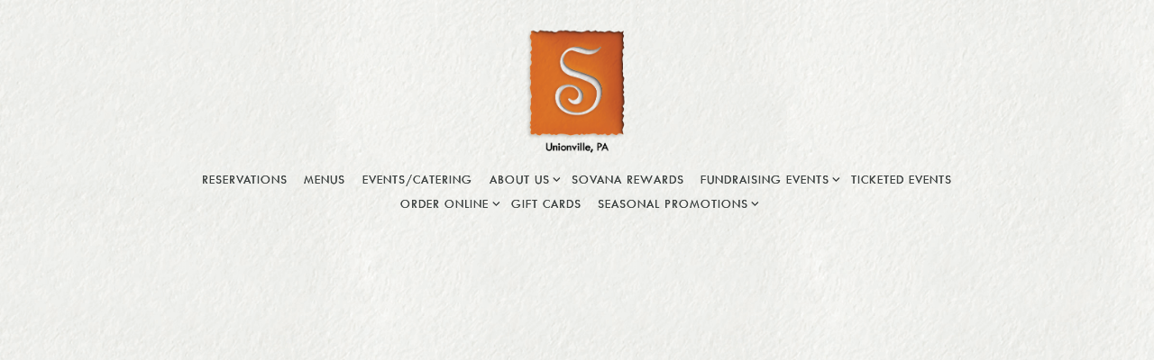

--- FILE ---
content_type: text/html; charset=utf-8
request_url: https://www.sovanabistro.com/store/
body_size: 7114
content:


<!DOCTYPE html>
<html class="no-js" lang="en-US">
    <head>
      
	<meta charset="utf-8">
	<meta name="viewport" content="width=device-width, initial-scale=1, shrink-to-fit=no">
	<meta http-equiv="x-ua-compatible" content="ie=edge">
	<title>Store | Sovana Bistro | Seasonal Cuisine in Kennett Square, PA</title>
	<!-- Powered by BentoBox http://getbento.com -->
	<!--
	___ ___ _  _ _____ ___  ___  _____  __
	| _ ) __| \| |_   _/ _ \| _ )/ _ \ \/ /
	| _ \ _|| .` | | || (_) | _ \ (_) >  <
	|___/___|_|\_| |_| \___/|___/\___/_/\_\

	-->
		<meta name="keywords" content="Mediterranean, Seasonal Cuisine, New American Restaurant, farm to table, fine dining, brunch, cocktails, catering, private events, online ordering, delivery, bar, Kennett Square, Pennsylvania">
		<meta name="description" content="Sovana Bistro has been a staple in the Unionville community since opening twenty years ago and has evolved into a highly regarded dining destination.">
		<link rel="icon" href="https://media-cdn.getbento.com/accounts/1d7f4fe7bdd27037d1cc8e4089bcf2dc/media/images/57862sboxNO_EDGE.png">
	<link rel="canonical" href="https://www.sovanabistro.com">
	<meta name="Revisit-After" content="5 Days">
	<meta name="Distribution" content="Global">
	<meta name="Rating" content="General">
		<meta property="og:site_name" content="Sovana Bistro | Seasonal Cuisine in Kennett Square, PA">
		<meta property="og:title" content="Store | Sovana Bistro | Seasonal Cuisine in Kennett Square, PA">
		<meta property="og:type" content="article">
		<meta property="og:url" content="https://www.sovanabistro.com/store/">
			<meta property="og:description" content="Sovana Bistro has been a staple in the Unionville community since opening twenty years ago and has evolved into a highly regarded dining destination.">
			<meta property="og:image" content="https://images.getbento.com/accounts/1d7f4fe7bdd27037d1cc8e4089bcf2dc/media/images/8624112_28_OVERTIME_LOGO_updated.png?w=1200&fit=fill&auto=compress,format&cs=origin&h=600&bg=ffffff&pad=100">
		<meta name="twitter:card" content="summary">
		<meta name="twitter:title" content="Store | Sovana Bistro | Seasonal Cuisine in Kennett Square, PA">
			<meta name="twitter:description" content="Sovana Bistro has been a staple in the Unionville community since opening twenty years ago and has evolved into a highly regarded dining destination.">
			<meta name="twitter:image" content="https://images.getbento.com/accounts/1d7f4fe7bdd27037d1cc8e4089bcf2dc/media/images/8624112_28_OVERTIME_LOGO_updated.png?w=1200&fit=fill&auto=compress,format&cs=origin&h=600&bg=ffffff&pad=100">

	<link rel="preconnect" href="https://widgets.resy.com" crossorigin>
	<link rel="preconnect" href="https://theme-assets.getbento.com" async crossorigin>
	<link rel="preconnect" href="https://www.gstatic.com" crossorigin>
	<link rel="preconnect" href="https://fonts.gstatic.com" crossorigin>
	<link rel="preconnect" href="https://fonts.googleapis.com" crossorigin>
	<link rel="preconnect" href="https://www.googletagmanager.com" crossorigin>
	
		<link rel="preload" as="image" href="https://images.getbento.com/accounts/1d7f4fe7bdd27037d1cc8e4089bcf2dc/media/images/8624112_28_OVERTIME_LOGO_updated.png" fetchpriority="high" /> 
	

	
	
	
	
	
	
	
	<script type="text/javascript" src="https://theme-assets.getbento.com/sensei/fd0226f.sensei/assets/js/head.min.js"></script>
	<script type="text/javascript">
			WebFont.load({custom: { families: ["Tw Cen MT"] }});
		</script>
	
	<link href="https://cdnjs.cloudflare.com/ajax/libs/font-awesome/6.4.2/css/all.min.css" rel="stylesheet">
	<link rel="stylesheet" href="//assets-cdn-refresh.getbento.com/stylesheet/sovanabistro/1/scss/main.181d6ff6a3acd316af6b9b6746e45e53.scss" />
	<script type="text/javascript">
	    Modernizr.addTest("maybemobile", function(){ return (Modernizr.touchevents && Modernizr.mq("only screen and (max-width: 768px)")) ? true : false; });
	</script>

  
  

  
  
	
	
	
		<script defer src="https://www.google.com/recaptcha/enterprise.js?render=6Ldh0uwrAAAAABZNEucYwqZZ3oOahk4lRhONMg5a"></script>
	

	
	
	
	<script type="text/javascript">
			window.Sensei = { settings: { store: { enabled: true, cart_quantity: 0 }, gmaps: { apikey: "AIzaSyCxtTPdJqQMOwjsbKBO3adqPGzBR1MgC5g", styles: [{"featureType":"water","elementType":"geometry","stylers":[{"color":"#e9e9e9"},{"lightness":17}]},{"featureType":"landscape","elementType":"geometry","stylers":[{"color":"#f5f5f5"},{"lightness":20}]},{"featureType":"road.highway","elementType":"geometry.fill","stylers":[{"color":"#ffffff"},{"lightness":17}]},{"featureType":"road.highway","elementType":"geometry.stroke","stylers":[{"color":"#ffffff"},{"lightness":29},{"weight":0.2}]},{"featureType":"road.arterial","elementType":"geometry","stylers":[{"color":"#ffffff"},{"lightness":18}]},{"featureType":"road.local","elementType":"geometry","stylers":[{"color":"#ffffff"},{"lightness":16}]},{"featureType":"poi","elementType":"geometry","stylers":[{"color":"#f5f5f5"},{"lightness":21}]},{"featureType":"poi.park","elementType":"geometry","stylers":[{"color":"#dedede"},{"lightness":21}]},{"elementType":"labels.text.stroke","stylers":[{"visibility":"on"},{"color":"#ffffff"},{"lightness":16}]},{"elementType":"labels.text.fill","stylers":[{"color":"#333333"},{"lightness":40}]},{"elementType":"labels.icon","stylers":[{"visibility":"off"}]},{"featureType":"transit","elementType":"geometry","stylers":[{"color":"#f2f2f2"},{"lightness":19}]},{"featureType":"administrative","elementType":"geometry.fill","stylers":[{"color":"#fefefe"},{"lightness":20}]},{"featureType":"administrative","elementType":"geometry.stroke","stylers":[{"color":"#fefefe"},{"lightness":17},{"weight":1.2}]}], icon: "https://images.getbento.com/accounts/1d7f4fe7bdd27037d1cc8e4089bcf2dc/media/images/54601Sovana-Mapmarker.png", mobile_icon: "https%3A//images.getbento.com/accounts/1d7f4fe7bdd27037d1cc8e4089bcf2dc/media/images/54601Sovana-Mapmarker.png%3Fw%3D50%26fit%3Dmax%26auto%3Dcompress%2Cformat%26cs%3Dorigin" }, recaptcha_v3:{ enabled: true, site_key: "6Ldh0uwrAAAAABZNEucYwqZZ3oOahk4lRhONMg5a" }, galleries: { autoplay: false, fade: true }, heros: { autoplay_galleries: true }, srcset_enabled: false }, modernizr: window.Modernizr }; /* Slider dots */ window.Sensei.settings.galleries.dots = false; window.Sensei.settings.galleries.arrows = true; /* Slider speed */ window.Sensei.settings.galleries.autoplaySpeed = 3000; window.Sensei.settings.galleries.speed = 2000; document.addEventListener('DOMContentLoaded', function() { var hasClass, addClass, removeClass; if ('classList' in document.documentElement) { hasClass = function (el, className) { return el.classList.contains(className); }; addClass = function (el, className) { el.classList.add(className); }; removeClass = function (el, className) { el.classList.remove(className); }; } else { hasClass = function (el, className) { return new RegExp('\\b'+ className+'\\b').test(el.className); }; addClass = function (el, className) { if (!hasClass(el, className)) { el.className += ' ' + className; } }; removeClass = function (el, className) { el.className = el.className.replace(new RegExp('\\b'+ className+'\\b', 'g'), ''); }; } var allCSplits = Array.from(document.getElementsByClassName('c-split')); allCSplits.forEach(function(cSplit, cSplitIndex, cSplitList) { addClass(cSplit, "c-split-" + (cSplitIndex + 1)); if(cSplitIndex % 2 == 0 ) { addClass(cSplit, "c-split-odd"); } else { addClass(cSplit, "c-split-even"); } if(Object.is(cSplitList.length - 1, cSplitIndex)) { addClass(cSplit, "c-split-last"); } }); var oneColTexts = Array.from(document.getElementsByClassName('c-one-col--text')); oneColTexts.forEach(function(oneColText, oneColTextIndex, oneColTextList) { addClass(oneColText, "c-one-col-" + (oneColTextIndex + 1)); if(oneColTextIndex % 2 == 0 ) { addClass(oneColText, "c-one-col-odd"); } else { addClass(oneColText, "c-one-col-even"); } if(Object.is(oneColTextList.length - 1, oneColTextIndex)) { addClass(oneColText, "c-one-col-last"); } }); }, false);
	</script>
  
	<!--[if lt IE 9]>
	    <script type="text/javascript" src="https://theme-assets.getbento.com/sensei/fd0226f.sensei/assets/assets/js/ltie9.min.js "></script>
	<![endif] -->

      
			
				
				
			
				
				
			
				
				
			
				
				
			
				
				
			
				
				
			
				
				
			
				
				
			
				
				
			
				
				
			
				
				
			<script type="application/ld+json">{"@context": "https://schema.org", "@type": "Organization", "@id": "https://www.sovanabistro.com/#organization", "url": "https://www.sovanabistro.com", "name": "Sovana Bistro", "description": "Sovana Bistro has been a staple in the Unionville community since opening twenty years ago and has evolved into a highly regarded dining destination.", "logo": "https://images.getbento.com/accounts/1d7f4fe7bdd27037d1cc8e4089bcf2dc/media/images/8624112_28_OVERTIME_LOGO_updated.png?w=600\u0026fit=max\u0026auto=compress,format\u0026cs=origin\u0026h=600", "subOrganization": {"@type": "FoodEstablishment", "@id": "https://www.sovanabistro.com/location/sovana-bistro/#foodestablishment", "url": "https://www.sovanabistro.com/location/sovana-bistro/", "name": "Hours \u0026 Location", "description": "", "image": "", "photo": "", "address": {"@type": "PostalAddress", "name": "Hours \u0026 Location", "streetAddress": "696 Unionville Rd", "addressLocality": "Kennett Square", "addressRegion": "PA", "postalCode": "19348"}, "location": {"@type": "PostalAddress", "name": "Hours \u0026 Location", "streetAddress": "696 Unionville Rd", "addressLocality": "Kennett Square", "addressRegion": "PA", "postalCode": "19348"}, "telephone": "", "hasMap": "https://www.sovanabistro.com/location/sovana-bistro/", "parentOrganization": {"@type": "Organization", "@id": "https://www.sovanabistro.com/#organization"}, "servesCuisine": "Seasonal Cuisine", "priceRange": "$$$", "acceptsReservations": "https://www.sovanabistro.com", "potentialAction": {"@type": "ReserveAction", "object": {"@type": "Reservation", "name": "Table at Hours \u0026 Location"}, "result": {"@type": "Reservation", "name": "Table at Hours \u0026 Location"}, "target": "https://www.sovanabistro.com/location/sovana-bistro/", "location": {"@id": "https://www.sovanabistro.com/location/sovana-bistro/#foodestablishment"}}}, "sameAs": ["https://www.tiktok.com/@sovanabistro", "https://www.facebook.com/SovanaBistro/", "https://www.instagram.com/sovanabistro/"], "potentialAction": [{"@type": "ReserveAction", "object": {"@type": "Reservation", "name": "Table", "url": "https://www.sovanabistro.com/#action-reservations"}, "result": {"@type": "Reservation", "name": "Table"}, "target": "https://www.sovanabistro.com"}, {"@type": "ReserveAction", "object": {"@type": "Reservation", "name": "Ticketed Event"}, "target": "https://www.sovanabistro.com"}]}</script>
	


      
    </head>
    <body class="no-hero-intent is-boxed has-mobi-footer store-index-template">
        
	<div class="site-container">
		
			<div class="site-notifications">
				
	

			</div>
		

		
			
	<header class="site-header">
		<a href="#main-content" class="skip" aria-label="Skip to main content">Skip to main content</a>
		<div class="site-header-desktop site-header-desktop--centered">
				<div class="site-header-desktop-secondary">
					<div class="container">
						<div class="row">
							
	

								<div class="site-header-desktop-secondary__actions">

	<a class="btn btn-cart btn-cart--empty" href="/store/cart" arial-label="0 Items In Shopping Cart" data-cart-label="Items">0</a>

					      </div>
			      </div>
		      </div>
				</div>
			<div class="site-header-desktop-primary" data-header-sticky>
				<div class="container">
					
		<div class="site-logo">
	        <a class="site-logo__btn" href="/" aria-label="Sovana Bistro Home">
	            
					<img class="site-logo__expanded" src="https://images.getbento.com/accounts/1d7f4fe7bdd27037d1cc8e4089bcf2dc/media/images/8624112_28_OVERTIME_LOGO_updated.png" 
  

  

  
    
      alt="Sovana Bistro Home"
    
  
 loading="eager" fetchpriority="high" />
              	
	            
					<img class="site-logo__collapsed" src="https://images.getbento.com/accounts/1d7f4fe7bdd27037d1cc8e4089bcf2dc/media/images/26701unnamed-1.png" 
  

  

  
    
      alt="Sovana Bistro"
    
  
 />
				
	        </a>
	    </div>

				    
	<nav class="site-nav">
    <ul class="site-nav-menu" data-menu-type="desktop">
			
			<li>
				<a class="site-nav-link " href="/reservations/" aria-label="Reservations" role="button">Reservations</a>
			</li>
			<li>
				<a class="site-nav-link " href="/menus/" aria-label="Menus" role="button">Menus</a>
			</li>
			<li>
				<a class="site-nav-link   " href="https://www.sovanacateringandevents.com/"target="_blank" rel="noopener" aria-label="Events/Catering" role="button">Events/Catering</a>
			</li>
			<li class="site-nav-submenu">
				<button type="button" class="site-nav-link site-nav-submenu-toggle" aria-expanded="false" aria-controls="SubMenu-4" aria-label="Expand About Us sub-menu">
					<span class="sr-only">About Us sub-menu</span>
					About Us
				</button>
				<div id="SubMenu-4" class="sub-menu">
					<ul>
							<li>
								<a href="/about-us/"   aria-label="About">About</a>
							</li>
							<li>
								<a href="/location/sovana-bistro/"   aria-label="Hours & Location">Hours & Location</a>
							</li>
							<li>
								<a href="/press/"   aria-label="Press">Press</a>
							</li>
					</ul>
				</div>
			</li>
			<li>
				<a class="site-nav-link " href="/SovanaRewards/" aria-label="Sovana Rewards" role="button">Sovana Rewards</a>
			</li>
			<li class="site-nav-submenu">
				<button type="button" class="site-nav-link site-nav-submenu-toggle" aria-expanded="false" aria-controls="SubMenu-6" aria-label="Expand Fundraising Events sub-menu">
					<span class="sr-only">Fundraising Events sub-menu</span>
					Fundraising Events
				</button>
				<div id="SubMenu-6" class="sub-menu">
					<ul>
							<li>
								<a href="/dine-and-donate/"   aria-label="Dine & Donate">Dine & Donate</a>
							</li>
							<li>
								<a href="/dine-and-donate-1/"   aria-label="Guest Bartending">Guest Bartending</a>
							</li>
					</ul>
				</div>
			</li>
			<li>
				<a class="site-nav-link " href="/ticketed-events/" aria-label="Ticketed Events" role="button">Ticketed Events</a>
			</li>
			<li class="site-nav-submenu">
				<button type="button" class="site-nav-link site-nav-submenu-toggle" aria-expanded="false" aria-controls="SubMenu-8" aria-label="Expand Order Online sub-menu">
					<span class="sr-only">Order Online sub-menu</span>
					Order Online
				</button>
				<div id="SubMenu-8" class="sub-menu">
					<ul>
							<li>
								<a href="https://sovanabistro.hrpos.heartland.us/menu"  target="_blank" rel="noopener" aria-label="Order Pickup">Order Pickup</a>
							</li>
							<li>
								<a href="https://order.online/store/sovana-bistro-kennett-square-24444122/?delivery=true&hideModal=true"  target="_blank" rel="noopener" aria-label="Order Delivery">Order Delivery</a>
							</li>
					</ul>
				</div>
			</li>
			<li>
				<a class="site-nav-link   " href="https://www.giftrocker.com/secure/Order/?h=aa3aee22"target="_blank" rel="noopener" aria-label="Gift Cards" role="button">Gift Cards</a>
			</li>
			<li class="site-nav-submenu">
				<button type="button" class="site-nav-link site-nav-submenu-toggle" aria-expanded="false" aria-controls="SubMenu-10" aria-label="Expand Seasonal Promotions sub-menu">
					<span class="sr-only">Seasonal Promotions sub-menu</span>
					Seasonal Promotions
				</button>
				<div id="SubMenu-10" class="sub-menu">
					<ul>
							<li>
								<a href="/store/events-1/"   aria-label="Gameday Spread">Gameday Spread</a>
							</li>
					</ul>
				</div>
			</li>

		</ul>
  </nav>

				</div>
			</div>
		</div>
	  <div class="site-header-mobi" aria-label="Navigation Menu Modal">
	    
		<div class="site-logo">
	        <a class="site-logo__btn" href="/" aria-label="Sovana Bistro Home">
	        		<img src="https://images.getbento.com/accounts/1d7f4fe7bdd27037d1cc8e4089bcf2dc/media/images/96692sovana_paper_cut_out.png" 
  

  
    
  

  
    
      alt="an orange sign that is in the dark"
    
  
 />
	        </a>
	    </div>


	<a class="btn btn-cart btn-cart--empty" href="/store/cart" arial-label="0 Items In Shopping Cart" data-cart-label="Items">0</a>

			
	


	    <button type="button" class="nav-toggle-btn" aria-controls="SiteHeaderMobilePanel" aria-expanded="false" aria-label="Toggle Navigation Menu">
		  <span class="sr-only">Toggle Navigation</span>
	      <span class="nav-toggle-btn__line"></span>
	      <span class="nav-toggle-btn__line"></span>
	      <span class="nav-toggle-btn__line"></span>
	    </button>

	    <div id="SiteHeaderMobilePanel" class="site-header-mobi-panel">
	      <div class="site-header-mobi-panel__inner">
					
	<nav class="site-nav" aria-label="Navigation Menu">
    <ul class="site-nav-menu" data-menu-type="mobile">
			
			<li>
				<a class="site-nav-link " href="/reservations/" aria-label="Reservations" role="button">Reservations</a>
			</li>
			<li>
				<a class="site-nav-link " href="/menus/" aria-label="Menus" role="button">Menus</a>
			</li>
			<li>
				<a class="site-nav-link   " href="https://www.sovanacateringandevents.com/"target="_blank" rel="noopener" aria-label="Events/Catering" role="button">Events/Catering</a>
			</li>
			<li class="site-nav-submenu">
				<button type="button" class="site-nav-link site-nav-submenu-toggle" aria-expanded="false" aria-controls="MobileSubMenu-4" aria-label="Expand About Us sub-menu">
					<span class="sr-only">About Us sub-menu</span>
					About Us
				</button>
				<div id="MobileSubMenu-4" class="sub-menu">
					<ul>
							<li>
								<a href="/about-us/"   aria-label="About">About</a>
							</li>
							<li>
								<a href="/location/sovana-bistro/"   aria-label="Hours & Location">Hours & Location</a>
							</li>
							<li>
								<a href="/press/"   aria-label="Press">Press</a>
							</li>
					</ul>
				</div>
			</li>
			<li>
				<a class="site-nav-link " href="/SovanaRewards/" aria-label="Sovana Rewards" role="button">Sovana Rewards</a>
			</li>
			<li class="site-nav-submenu">
				<button type="button" class="site-nav-link site-nav-submenu-toggle" aria-expanded="false" aria-controls="MobileSubMenu-6" aria-label="Expand Fundraising Events sub-menu">
					<span class="sr-only">Fundraising Events sub-menu</span>
					Fundraising Events
				</button>
				<div id="MobileSubMenu-6" class="sub-menu">
					<ul>
							<li>
								<a href="/dine-and-donate/"   aria-label="Dine & Donate">Dine & Donate</a>
							</li>
							<li>
								<a href="/dine-and-donate-1/"   aria-label="Guest Bartending">Guest Bartending</a>
							</li>
					</ul>
				</div>
			</li>
			<li>
				<a class="site-nav-link " href="/ticketed-events/" aria-label="Ticketed Events" role="button">Ticketed Events</a>
			</li>
			<li class="site-nav-submenu">
				<button type="button" class="site-nav-link site-nav-submenu-toggle" aria-expanded="false" aria-controls="MobileSubMenu-8" aria-label="Expand Order Online sub-menu">
					<span class="sr-only">Order Online sub-menu</span>
					Order Online
				</button>
				<div id="MobileSubMenu-8" class="sub-menu">
					<ul>
							<li>
								<a href="https://sovanabistro.hrpos.heartland.us/menu"  target="_blank" rel="noopener" aria-label="Order Pickup">Order Pickup</a>
							</li>
							<li>
								<a href="https://order.online/store/sovana-bistro-kennett-square-24444122/?delivery=true&hideModal=true"  target="_blank" rel="noopener" aria-label="Order Delivery">Order Delivery</a>
							</li>
					</ul>
				</div>
			</li>
			<li>
				<a class="site-nav-link   " href="https://www.giftrocker.com/secure/Order/?h=aa3aee22"target="_blank" rel="noopener" aria-label="Gift Cards" role="button">Gift Cards</a>
			</li>
			<li class="site-nav-submenu">
				<button type="button" class="site-nav-link site-nav-submenu-toggle" aria-expanded="false" aria-controls="MobileSubMenu-10" aria-label="Expand Seasonal Promotions sub-menu">
					<span class="sr-only">Seasonal Promotions sub-menu</span>
					Seasonal Promotions
				</button>
				<div id="MobileSubMenu-10" class="sub-menu">
					<ul>
							<li>
								<a href="/store/events-1/"   aria-label="Gameday Spread">Gameday Spread</a>
							</li>
					</ul>
				</div>
			</li>

				
		<li>
			<a class="site-nav-link "  href="/opportunities/"  aria-label="Opportunities">Opportunities</a>
		</li>
		<li>
			<a class="site-nav-link "  href="/contact/"  aria-label="Contact">Contact</a>
		</li>
		<li>
			<a class="site-nav-link "  href="/reservations/"  aria-label="Reservations">Reservations</a>
		</li>

				<li><button type="button" class="site-nav-cta" data-popup="inline" data-popup-src="#popup-newsletter-form" aria-label="Email Sign-Up" data-bb-track="button" data-bb-track-on="click" data-bb-track-category="Email Sign Up Trigger Button" data-bb-track-action="Click" data-bb-track-label="Callout, Header" id="email-signup-button">Email Sign-Up</button>
	</button></li>
		</ul>
  </nav>

	        
        <div class="site-social site-social--bordered">
            <ul class="social-accounts">
        <li><a href="https://www.facebook.com/SovanaBistro/" aria-label="Facebook" target="_blank" rel="noopener" data-bb-track="button" data-bb-track-on="click" data-bb-track-category="Social Icons" data-bb-track-action="Click" data-bb-track-label="Facebook, Header"><span class="fa fa-facebook" aria-hidden="true"></span><span class="sr-only">Facebook</span></a></li>
        <li><a href="https://www.instagram.com/sovanabistro/" aria-label="Instagram" target="_blank" rel="noopener" data-bb-track="button" data-bb-track-on="click" data-bb-track-category="Social Icons" data-bb-track-action="Click" data-bb-track-label="Instagram, Header"><span class="fa fa-instagram" aria-hidden="true"></span><span class="sr-only">Instagram</span></a></li>
        <li><a href="https://www.tiktok.com/@sovanabistro" aria-label="Tiktok" target="_blank" rel="noopener" data-bb-track="button" data-bb-track-on="click" data-bb-track-category="Social Icons" data-bb-track-action="Click" data-bb-track-label="Tiktok, Header"><span class="fa fa-tiktok" aria-hidden="true"></span><span class="sr-only">Tiktok</span></a></li>
		</ul>
        </div>

        	
	

	      </div>
	      
	<div class="site-powered-by">
	    <a href="https://getbento.com/?utm_source=header&amp;utm_campaign=sovanabistro.com" aria-label="powered by BentoBox" target="_blank" rel="noopener">powered by BentoBox</a>
	</div>

	    </div>
	  </div>
	</header>

		

		<div class="site-content">

			
			<main class="site-content__main page-id--">
			  <span id="main-content" class="sr-only">Main content starts here, tab to start navigating</span>
				

				
		

		<section class="content container">

		</section>

				
			</main>

			
					

	<aside class="mobi-footer mobi-footer--sticky">
	    <ul class="mobi-footer__list">
				<li class="mobi-footer__item">
					
	
		
			
	    <button type="button" class="btn btn-brand btn-block site-nav-cta" data-popup="inline" data-popup-src="#popup-newsletter-form" aria-label="Email Sign-Up" data-bb-track="button" data-bb-track-on="click" data-bb-track-category="Email Sign Up Trigger Button" data-bb-track-action="Click" data-bb-track-label="Callout, Footer" id="email-signup-button">Email Sign-Up</button>
	</button>


	

				</li>
	    </ul>
	</aside>

			

			
		</div>

		
			
        <footer>
          <div class="site-footer-desktop">
                  <div class="site-footer-desktop-primary">
                      <div class="site-footer-desktop-primary__container container">
                              <ul class="social-accounts">
        <li><a href="https://www.facebook.com/SovanaBistro/" aria-label="Facebook" target="_blank" rel="noopener" data-bb-track="button" data-bb-track-on="click" data-bb-track-category="Social Icons" data-bb-track-action="Click" data-bb-track-label="Facebook, Footer"><span class="fa fa-facebook" aria-hidden="true"></span><span class="sr-only">Facebook</span></a></li>
        <li><a href="https://www.instagram.com/sovanabistro/" aria-label="Instagram" target="_blank" rel="noopener" data-bb-track="button" data-bb-track-on="click" data-bb-track-category="Social Icons" data-bb-track-action="Click" data-bb-track-label="Instagram, Footer"><span class="fa fa-instagram" aria-hidden="true"></span><span class="sr-only">Instagram</span></a></li>
        <li><a href="https://www.tiktok.com/@sovanabistro" aria-label="Tiktok" target="_blank" rel="noopener" data-bb-track="button" data-bb-track-on="click" data-bb-track-category="Social Icons" data-bb-track-action="Click" data-bb-track-label="Tiktok, Footer"><span class="fa fa-tiktok" aria-hidden="true"></span><span class="sr-only">Tiktok</span></a></li>
		</ul>
                              <nav class="site-nav">
                                  <ul class="site-nav-menu">
                                          <li>
			<a class="site-nav-link "  href="/opportunities/"  aria-label="Opportunities">Opportunities</a>
		</li>
		<li>
			<a class="site-nav-link "  href="/contact/"  aria-label="Contact">Contact</a>
		</li>
		<li>
			<a class="site-nav-link "  href="/reservations/"  aria-label="Reservations">Reservations</a>
		</li>
                                          <li><button type="button" class="btn btn-brand" data-popup="inline" data-popup-src="#popup-newsletter-form" aria-label="Email Sign-Up" data-bb-track="button" data-bb-track-on="click" data-bb-track-category="Email Sign Up Trigger Button" data-bb-track-action="Click" data-bb-track-label="Callout, Footer" id="email-signup-button">Email Sign-Up</button>
	</button></li>
                                  </ul>
                              </nav>
                      </div>
                  </div>
                  <div class="site-footer-desktop-secondary">
                      <div class="site-powered-by">
	    <a href="https://getbento.com/?utm_source=footer&amp;utm_campaign=sovanabistro.com" aria-label="powered by BentoBox" target="_blank" rel="noopener">powered by BentoBox</a>
	</div>
                  </div>
          </div>
        </footer>

		
	</div>

	
	
	
		
    
    
    
    <div id="popup-newsletter-form" class="popup popup--form mfp-hide">
        <form class="js-form-ajax form-alt container-sm" data-form-endpoint="/forms/submit/newsletter/" enctype="multipart/form-data" method="post" novalidate>
    <div style="display: none;">
        <label for="comment_body">leave this field blank
            <input type="text" name="comment_body" value="" />
        </label>
    </div>
    
            <input type="hidden" name="form" value="newsletter">
            
		
		<div data-bb-track="form" data-bb-track-on="submit" data-bb-track-category="Forms" data-bb-track-action="Submit" data-bb-track-label="Email Sign Up" aria-hidden="true"></div>

            <div class="form-header">
                <h2 class="h1 form-heading">Email Signup</h2>
                
                </div>
            <div class="form-ui">
                
    
    
        
        

        
            
    
<label for="2250718" >
    
    
        
            
        
        
            <i class="error-label" id="firstname-error">Please, enter a valid first name</i>
        
    
    <span class="input-label">First Name
         <span class="input-label-required">- Required</span>
        
    </span>
    
        <input id="2250718" class="form-control" type="text" name="2250718" placeholder="First Name" required oninvalid="this.setCustomValidity('Please enter a valid first name')" oninput="setCustomValidity('')"
         
  
  
    
  
  
  
  
  
  
    
    autocomplete="given-name"
  
>
    
</label>


        
        
    
        
        

        
            
    
<label for="2250725" >
    
    
        
            
        
        
            <i class="error-label" id="lastname-error">Please, enter a valid last name</i>
        
    
    <span class="input-label">Last Name
         <span class="input-label-required">- Required</span>
        
    </span>
    
        <input id="2250725" class="form-control" type="text" name="2250725" placeholder="Last Name" required oninvalid="this.setCustomValidity('Please enter a valid last name')" oninput="setCustomValidity('')"
         
  
  
  
    
  
  
  
  
  
    
    autocomplete="family-name"
  
>
    
</label>


        
        
    
        
        

        
            
    
<label for="2250731" >
    
    
         
            
        
        
            <i class="error-message-email" id="email-error">Please, enter a valid email</i>
        
    
    <span class="input-label">Email
         <span class="input-label-required">- Required</span>
        
    </span>
    
        <input id="2250731" class="form-control" type="email" name="2250731" placeholder="Email" required oninvalid="this.setCustomValidity('Please enter a valid email')" oninput="setCustomValidity('')" 
  
  
  
  
    
  
  
  
  
    
    autocomplete="email"
  
>
    
</label>


        
        
    

            </div>
            <div class="form-actions">
                <button type="submit" class="btn btn-brand-alt" aria-label="Submit">Submit</button>
                <span class="form-error-msg">Please check errors in the form above</span>
            </div>
            <div class="form-success-msg">
                <span role="alert">Thank you for signing up for email updates!</span>
                <button type="button" class="btn btn-brand-alt js-popup-closebtn" aria-label="Close the form">
                    Close
                </button>
            </div>
            
    
        <div class="recaptcha-form-footer">
            <span>
                This site is protected by reCAPTCHA and the Google
                <a href="https://policies.google.com/privacy" aria-label="Privacy Policy">Privacy Policy</a> and
                <a href="https://policies.google.com/terms" aria-label="Terms of Service">Terms of Service</a> apply.
            </span>
        </div>
    
        
    </form>
    </div>

		
		<div id="popup-reservations-form" class="popup popup--form mfp-hide">
			<form  class="reservations-form form-alt container-sm" >
				
		
		<div data-bb-track="form" data-bb-track-on="submit" data-bb-track-category="Forms" data-bb-track-action="Submit" data-bb-track-label="Reservations" aria-hidden="true"></div>

          <div class="form-header"><h2 class="h1 form-heading">Reservations</h2>
          </div>
		      <div class="form-ui">
						<label for="location" class="input--hidden">
							<span class="input-label">Location
								<span class="input-label-required">- Required</span>
							</span>
							<div class="form-control-group has-icon-right">
								<select id="location" class="form-control unselected" name="location" required aria-describedby="location" oninvalid="this.setCustomValidity('Please select a valid option for \'location\'')" oninput="setCustomValidity('')">
									<option value="" disabled>Location</option>
										<option value="site" selected
												data-reservation-service="resy"
												data-reservation-id="Sovana Bistro"
												data-reservation-api-key>Sovana Bistro | Seasonal Cuisine in Kennett Square, PA
										</option>
								</select>
								<span class="form-control-group--icon is-positioned-right" aria-hidden="true">
									<i class="fa fa-chevron-down"></i>
								</span>
							</div>
							<i class="error-label">Please, select a location</i>
	        	</label>
						<label for="seats">
							<span class="input-label" aria-hidden="true">Number of People
								<span class="input-label-optional">- Optional</span>
							</span>
							<div class="form-control-group has-icon-right">
								<select id="seats" class="form-control unselected" name="seats">
									<option value="" selected disabled>Number of People</option>
									<option value="1">1 Person</option>
									<option value="2">2 People</option>
									<option value="3">3 People</option>
									<option value="4">4 People</option>
									<option value="5">5 People</option>
									<option value="6">6 People</option>
									<option value="7">7 People</option>
									<option value="8">8+ People</option>
								</select>
								<span class="form-control-group--icon is-positioned-right" aria-hidden="true">
									<i class="fa fa-chevron-down"></i>
								</span>
							</div>
						</label>
						<label for="date">
							<span class="input-label">Date
								<span class="input-label-required">- Required</span>
							</span>
							<div data-react-component="accessible-date-picker"></div>
						</label>
						<label for="time">
							<span class="input-label" aria-hidden="true">Time
								<span class="input-label-optional">- Optional</span>
							</span>
							<div class="form-control-group has-icon-left has-icon-right">
								<span class="form-control-group--icon is-positioned-left" aria-hidden="true">
									<i class="fa fa-clock-o"></i>
								</span>
								<select id="time" class="form-control unselected" name="time">
									<option value="" selected disabled>Time</option>
									
									
										<option value="2300">11:00 PM</option>
									
										<option value="2230">10:30 PM</option>
									
										<option value="2200">10:00 PM</option>
									
										<option value="2130">9:30 PM</option>
									
										<option value="2100">9:00 PM</option>
									
										<option value="2030">8:30 PM</option>
									
										<option value="2000">8:00 PM</option>
									
										<option value="1930">7:30 PM</option>
									
										<option value="1900">7:00 PM</option>
									
										<option value="1830">6:30 PM</option>
									
										<option value="1800">6:00 PM</option>
									
										<option value="1730">5:30 PM</option>
									
										<option value="1700">5:00 PM</option>
									
										<option value="1630">4:30 PM</option>
									
										<option value="1600">4:00 PM</option>
									
										<option value="1530">3:30 PM</option>
									
										<option value="1500">3:00 PM</option>
									
										<option value="1430">2:30 PM</option>
									
										<option value="1400">2:00 PM</option>
									
										<option value="1330">1:30 PM</option>
									
										<option value="1300">1:00 PM</option>
									
										<option value="1230">12:30 PM</option>
									
										<option value="1200">12:00 PM</option>
									
										<option value="1130">11:30 AM</option>
									
										<option value="1100">11:00 AM</option>
									
										<option value="1030">10:30 AM</option>
									
										<option value="1000">10:00 AM</option>
									
										<option value="0930">9:30 AM</option>
									
										<option value="0900">9:00 AM</option>
									
										<option value="0830">8:30 AM</option>
									
										<option value="0800">8:00 AM</option>
									
										<option value="0730">7:30 AM</option>
									
										<option value="0700">7:00 AM</option>
									
								</select>
								<span class="form-control-group--icon is-positioned-right" aria-hidden="true">
									<i class="fa fa-chevron-down"></i>
								</span>
							</div>
						</label>
		      </div>
		      <div class="form-actions">
		        <button type="submit" class="btn btn-brand-alt">
		          Find A Table <span class="sr-only"> Submit the reservation form</span></button>
		        </button>
		        <span class="form-error-msg">Please check errors in the form above</span>
		      </div>
		      <div class="form-success-msg">
		        <span>Thanks!</span>
		      </div>
					
    
        <div class="recaptcha-form-footer">
            <span>
                This site is protected by reCAPTCHA and the Google
                <a href="https://policies.google.com/privacy" aria-label="Privacy Policy">Privacy Policy</a> and
                <a href="https://policies.google.com/terms" aria-label="Terms of Service">Terms of Service</a> apply.
            </span>
        </div>
    
				</form>
			</div>

	


	
	<aside id="modal-store-alert" class="popup popup--store-alert mfp-hide" data-popup-type="modal" data-bb-track-label="Store Alert"  >
		<div class="popup__content">
			<p class="popup__message popup__message--error"></p>
		</div>
		<div class="popup__actions">
			<div class="popup__col">
				<button type="button" class="btn btn-brand btn-block js-popup-closebtn" aria-label="Continue Shopping - Close the modal">
					Continue Shopping<span class="sr-only"> - Close the modal</span>
				</button>
			</div>
			<div class="popup__col">
				<a href="/store/cart" aria-label="Checkout" class="btn btn-brand btn-block">Checkout</a>
			</div>
		</div>
	</aside>



	
  
		<script type="text/javascript" src="https://theme-assets.getbento.com/sensei/fd0226f.sensei/assets/js/foot.libs.min.js"></script>
        <script type="text/javascript" src="https://theme-assets.getbento.com/sensei/fd0226f.sensei/assets/js/bentobox.min.js"></script>

        
        
	
  <script id="alerts-component-script" type="text/javascript" src="https://app-assets.getbento.com/alerts-component/0573734/main.js"></script>
  <script type="text/javascript" src="https://app-assets.getbento.com/alerts-component/0573734/main.js.map"></script>
  <script>
    document.addEventListener("DOMContentLoaded", function(){
      	window.bentobox.overlayAlertComponent.init('div');
      	window.bentobox.bannerAlertComponent.init();
    });
  </script>


        
    <script type="text/javascript" src="https://app-assets.getbento.com/analytics/f09d72e/bento-analytics.min.js" data-bentoanalytics='{"account": "sovanabistro", "theme": "sensei", "template": "store/index.html", "preset": "dashi-preset", "cartType": "", "indicativeApiKey": "62e150f7-1993-460b-90ab-1bb1bd494ad7", "snowplowAppId": "customer-websites", "snowplowCollectorUrl": "com-bentoboxcloud-prod1.collector.snplow.net", "devMode": false, "templateNameFromMapping": "Store"}'></script></body></html>

--- FILE ---
content_type: text/html; charset=utf-8
request_url: https://www.google.com/recaptcha/enterprise/anchor?ar=1&k=6Ldh0uwrAAAAABZNEucYwqZZ3oOahk4lRhONMg5a&co=aHR0cHM6Ly93d3cuc292YW5hYmlzdHJvLmNvbTo0NDM.&hl=en&v=PoyoqOPhxBO7pBk68S4YbpHZ&size=invisible&anchor-ms=20000&execute-ms=30000&cb=kv7nbp9dtbzn
body_size: 48744
content:
<!DOCTYPE HTML><html dir="ltr" lang="en"><head><meta http-equiv="Content-Type" content="text/html; charset=UTF-8">
<meta http-equiv="X-UA-Compatible" content="IE=edge">
<title>reCAPTCHA</title>
<style type="text/css">
/* cyrillic-ext */
@font-face {
  font-family: 'Roboto';
  font-style: normal;
  font-weight: 400;
  font-stretch: 100%;
  src: url(//fonts.gstatic.com/s/roboto/v48/KFO7CnqEu92Fr1ME7kSn66aGLdTylUAMa3GUBHMdazTgWw.woff2) format('woff2');
  unicode-range: U+0460-052F, U+1C80-1C8A, U+20B4, U+2DE0-2DFF, U+A640-A69F, U+FE2E-FE2F;
}
/* cyrillic */
@font-face {
  font-family: 'Roboto';
  font-style: normal;
  font-weight: 400;
  font-stretch: 100%;
  src: url(//fonts.gstatic.com/s/roboto/v48/KFO7CnqEu92Fr1ME7kSn66aGLdTylUAMa3iUBHMdazTgWw.woff2) format('woff2');
  unicode-range: U+0301, U+0400-045F, U+0490-0491, U+04B0-04B1, U+2116;
}
/* greek-ext */
@font-face {
  font-family: 'Roboto';
  font-style: normal;
  font-weight: 400;
  font-stretch: 100%;
  src: url(//fonts.gstatic.com/s/roboto/v48/KFO7CnqEu92Fr1ME7kSn66aGLdTylUAMa3CUBHMdazTgWw.woff2) format('woff2');
  unicode-range: U+1F00-1FFF;
}
/* greek */
@font-face {
  font-family: 'Roboto';
  font-style: normal;
  font-weight: 400;
  font-stretch: 100%;
  src: url(//fonts.gstatic.com/s/roboto/v48/KFO7CnqEu92Fr1ME7kSn66aGLdTylUAMa3-UBHMdazTgWw.woff2) format('woff2');
  unicode-range: U+0370-0377, U+037A-037F, U+0384-038A, U+038C, U+038E-03A1, U+03A3-03FF;
}
/* math */
@font-face {
  font-family: 'Roboto';
  font-style: normal;
  font-weight: 400;
  font-stretch: 100%;
  src: url(//fonts.gstatic.com/s/roboto/v48/KFO7CnqEu92Fr1ME7kSn66aGLdTylUAMawCUBHMdazTgWw.woff2) format('woff2');
  unicode-range: U+0302-0303, U+0305, U+0307-0308, U+0310, U+0312, U+0315, U+031A, U+0326-0327, U+032C, U+032F-0330, U+0332-0333, U+0338, U+033A, U+0346, U+034D, U+0391-03A1, U+03A3-03A9, U+03B1-03C9, U+03D1, U+03D5-03D6, U+03F0-03F1, U+03F4-03F5, U+2016-2017, U+2034-2038, U+203C, U+2040, U+2043, U+2047, U+2050, U+2057, U+205F, U+2070-2071, U+2074-208E, U+2090-209C, U+20D0-20DC, U+20E1, U+20E5-20EF, U+2100-2112, U+2114-2115, U+2117-2121, U+2123-214F, U+2190, U+2192, U+2194-21AE, U+21B0-21E5, U+21F1-21F2, U+21F4-2211, U+2213-2214, U+2216-22FF, U+2308-230B, U+2310, U+2319, U+231C-2321, U+2336-237A, U+237C, U+2395, U+239B-23B7, U+23D0, U+23DC-23E1, U+2474-2475, U+25AF, U+25B3, U+25B7, U+25BD, U+25C1, U+25CA, U+25CC, U+25FB, U+266D-266F, U+27C0-27FF, U+2900-2AFF, U+2B0E-2B11, U+2B30-2B4C, U+2BFE, U+3030, U+FF5B, U+FF5D, U+1D400-1D7FF, U+1EE00-1EEFF;
}
/* symbols */
@font-face {
  font-family: 'Roboto';
  font-style: normal;
  font-weight: 400;
  font-stretch: 100%;
  src: url(//fonts.gstatic.com/s/roboto/v48/KFO7CnqEu92Fr1ME7kSn66aGLdTylUAMaxKUBHMdazTgWw.woff2) format('woff2');
  unicode-range: U+0001-000C, U+000E-001F, U+007F-009F, U+20DD-20E0, U+20E2-20E4, U+2150-218F, U+2190, U+2192, U+2194-2199, U+21AF, U+21E6-21F0, U+21F3, U+2218-2219, U+2299, U+22C4-22C6, U+2300-243F, U+2440-244A, U+2460-24FF, U+25A0-27BF, U+2800-28FF, U+2921-2922, U+2981, U+29BF, U+29EB, U+2B00-2BFF, U+4DC0-4DFF, U+FFF9-FFFB, U+10140-1018E, U+10190-1019C, U+101A0, U+101D0-101FD, U+102E0-102FB, U+10E60-10E7E, U+1D2C0-1D2D3, U+1D2E0-1D37F, U+1F000-1F0FF, U+1F100-1F1AD, U+1F1E6-1F1FF, U+1F30D-1F30F, U+1F315, U+1F31C, U+1F31E, U+1F320-1F32C, U+1F336, U+1F378, U+1F37D, U+1F382, U+1F393-1F39F, U+1F3A7-1F3A8, U+1F3AC-1F3AF, U+1F3C2, U+1F3C4-1F3C6, U+1F3CA-1F3CE, U+1F3D4-1F3E0, U+1F3ED, U+1F3F1-1F3F3, U+1F3F5-1F3F7, U+1F408, U+1F415, U+1F41F, U+1F426, U+1F43F, U+1F441-1F442, U+1F444, U+1F446-1F449, U+1F44C-1F44E, U+1F453, U+1F46A, U+1F47D, U+1F4A3, U+1F4B0, U+1F4B3, U+1F4B9, U+1F4BB, U+1F4BF, U+1F4C8-1F4CB, U+1F4D6, U+1F4DA, U+1F4DF, U+1F4E3-1F4E6, U+1F4EA-1F4ED, U+1F4F7, U+1F4F9-1F4FB, U+1F4FD-1F4FE, U+1F503, U+1F507-1F50B, U+1F50D, U+1F512-1F513, U+1F53E-1F54A, U+1F54F-1F5FA, U+1F610, U+1F650-1F67F, U+1F687, U+1F68D, U+1F691, U+1F694, U+1F698, U+1F6AD, U+1F6B2, U+1F6B9-1F6BA, U+1F6BC, U+1F6C6-1F6CF, U+1F6D3-1F6D7, U+1F6E0-1F6EA, U+1F6F0-1F6F3, U+1F6F7-1F6FC, U+1F700-1F7FF, U+1F800-1F80B, U+1F810-1F847, U+1F850-1F859, U+1F860-1F887, U+1F890-1F8AD, U+1F8B0-1F8BB, U+1F8C0-1F8C1, U+1F900-1F90B, U+1F93B, U+1F946, U+1F984, U+1F996, U+1F9E9, U+1FA00-1FA6F, U+1FA70-1FA7C, U+1FA80-1FA89, U+1FA8F-1FAC6, U+1FACE-1FADC, U+1FADF-1FAE9, U+1FAF0-1FAF8, U+1FB00-1FBFF;
}
/* vietnamese */
@font-face {
  font-family: 'Roboto';
  font-style: normal;
  font-weight: 400;
  font-stretch: 100%;
  src: url(//fonts.gstatic.com/s/roboto/v48/KFO7CnqEu92Fr1ME7kSn66aGLdTylUAMa3OUBHMdazTgWw.woff2) format('woff2');
  unicode-range: U+0102-0103, U+0110-0111, U+0128-0129, U+0168-0169, U+01A0-01A1, U+01AF-01B0, U+0300-0301, U+0303-0304, U+0308-0309, U+0323, U+0329, U+1EA0-1EF9, U+20AB;
}
/* latin-ext */
@font-face {
  font-family: 'Roboto';
  font-style: normal;
  font-weight: 400;
  font-stretch: 100%;
  src: url(//fonts.gstatic.com/s/roboto/v48/KFO7CnqEu92Fr1ME7kSn66aGLdTylUAMa3KUBHMdazTgWw.woff2) format('woff2');
  unicode-range: U+0100-02BA, U+02BD-02C5, U+02C7-02CC, U+02CE-02D7, U+02DD-02FF, U+0304, U+0308, U+0329, U+1D00-1DBF, U+1E00-1E9F, U+1EF2-1EFF, U+2020, U+20A0-20AB, U+20AD-20C0, U+2113, U+2C60-2C7F, U+A720-A7FF;
}
/* latin */
@font-face {
  font-family: 'Roboto';
  font-style: normal;
  font-weight: 400;
  font-stretch: 100%;
  src: url(//fonts.gstatic.com/s/roboto/v48/KFO7CnqEu92Fr1ME7kSn66aGLdTylUAMa3yUBHMdazQ.woff2) format('woff2');
  unicode-range: U+0000-00FF, U+0131, U+0152-0153, U+02BB-02BC, U+02C6, U+02DA, U+02DC, U+0304, U+0308, U+0329, U+2000-206F, U+20AC, U+2122, U+2191, U+2193, U+2212, U+2215, U+FEFF, U+FFFD;
}
/* cyrillic-ext */
@font-face {
  font-family: 'Roboto';
  font-style: normal;
  font-weight: 500;
  font-stretch: 100%;
  src: url(//fonts.gstatic.com/s/roboto/v48/KFO7CnqEu92Fr1ME7kSn66aGLdTylUAMa3GUBHMdazTgWw.woff2) format('woff2');
  unicode-range: U+0460-052F, U+1C80-1C8A, U+20B4, U+2DE0-2DFF, U+A640-A69F, U+FE2E-FE2F;
}
/* cyrillic */
@font-face {
  font-family: 'Roboto';
  font-style: normal;
  font-weight: 500;
  font-stretch: 100%;
  src: url(//fonts.gstatic.com/s/roboto/v48/KFO7CnqEu92Fr1ME7kSn66aGLdTylUAMa3iUBHMdazTgWw.woff2) format('woff2');
  unicode-range: U+0301, U+0400-045F, U+0490-0491, U+04B0-04B1, U+2116;
}
/* greek-ext */
@font-face {
  font-family: 'Roboto';
  font-style: normal;
  font-weight: 500;
  font-stretch: 100%;
  src: url(//fonts.gstatic.com/s/roboto/v48/KFO7CnqEu92Fr1ME7kSn66aGLdTylUAMa3CUBHMdazTgWw.woff2) format('woff2');
  unicode-range: U+1F00-1FFF;
}
/* greek */
@font-face {
  font-family: 'Roboto';
  font-style: normal;
  font-weight: 500;
  font-stretch: 100%;
  src: url(//fonts.gstatic.com/s/roboto/v48/KFO7CnqEu92Fr1ME7kSn66aGLdTylUAMa3-UBHMdazTgWw.woff2) format('woff2');
  unicode-range: U+0370-0377, U+037A-037F, U+0384-038A, U+038C, U+038E-03A1, U+03A3-03FF;
}
/* math */
@font-face {
  font-family: 'Roboto';
  font-style: normal;
  font-weight: 500;
  font-stretch: 100%;
  src: url(//fonts.gstatic.com/s/roboto/v48/KFO7CnqEu92Fr1ME7kSn66aGLdTylUAMawCUBHMdazTgWw.woff2) format('woff2');
  unicode-range: U+0302-0303, U+0305, U+0307-0308, U+0310, U+0312, U+0315, U+031A, U+0326-0327, U+032C, U+032F-0330, U+0332-0333, U+0338, U+033A, U+0346, U+034D, U+0391-03A1, U+03A3-03A9, U+03B1-03C9, U+03D1, U+03D5-03D6, U+03F0-03F1, U+03F4-03F5, U+2016-2017, U+2034-2038, U+203C, U+2040, U+2043, U+2047, U+2050, U+2057, U+205F, U+2070-2071, U+2074-208E, U+2090-209C, U+20D0-20DC, U+20E1, U+20E5-20EF, U+2100-2112, U+2114-2115, U+2117-2121, U+2123-214F, U+2190, U+2192, U+2194-21AE, U+21B0-21E5, U+21F1-21F2, U+21F4-2211, U+2213-2214, U+2216-22FF, U+2308-230B, U+2310, U+2319, U+231C-2321, U+2336-237A, U+237C, U+2395, U+239B-23B7, U+23D0, U+23DC-23E1, U+2474-2475, U+25AF, U+25B3, U+25B7, U+25BD, U+25C1, U+25CA, U+25CC, U+25FB, U+266D-266F, U+27C0-27FF, U+2900-2AFF, U+2B0E-2B11, U+2B30-2B4C, U+2BFE, U+3030, U+FF5B, U+FF5D, U+1D400-1D7FF, U+1EE00-1EEFF;
}
/* symbols */
@font-face {
  font-family: 'Roboto';
  font-style: normal;
  font-weight: 500;
  font-stretch: 100%;
  src: url(//fonts.gstatic.com/s/roboto/v48/KFO7CnqEu92Fr1ME7kSn66aGLdTylUAMaxKUBHMdazTgWw.woff2) format('woff2');
  unicode-range: U+0001-000C, U+000E-001F, U+007F-009F, U+20DD-20E0, U+20E2-20E4, U+2150-218F, U+2190, U+2192, U+2194-2199, U+21AF, U+21E6-21F0, U+21F3, U+2218-2219, U+2299, U+22C4-22C6, U+2300-243F, U+2440-244A, U+2460-24FF, U+25A0-27BF, U+2800-28FF, U+2921-2922, U+2981, U+29BF, U+29EB, U+2B00-2BFF, U+4DC0-4DFF, U+FFF9-FFFB, U+10140-1018E, U+10190-1019C, U+101A0, U+101D0-101FD, U+102E0-102FB, U+10E60-10E7E, U+1D2C0-1D2D3, U+1D2E0-1D37F, U+1F000-1F0FF, U+1F100-1F1AD, U+1F1E6-1F1FF, U+1F30D-1F30F, U+1F315, U+1F31C, U+1F31E, U+1F320-1F32C, U+1F336, U+1F378, U+1F37D, U+1F382, U+1F393-1F39F, U+1F3A7-1F3A8, U+1F3AC-1F3AF, U+1F3C2, U+1F3C4-1F3C6, U+1F3CA-1F3CE, U+1F3D4-1F3E0, U+1F3ED, U+1F3F1-1F3F3, U+1F3F5-1F3F7, U+1F408, U+1F415, U+1F41F, U+1F426, U+1F43F, U+1F441-1F442, U+1F444, U+1F446-1F449, U+1F44C-1F44E, U+1F453, U+1F46A, U+1F47D, U+1F4A3, U+1F4B0, U+1F4B3, U+1F4B9, U+1F4BB, U+1F4BF, U+1F4C8-1F4CB, U+1F4D6, U+1F4DA, U+1F4DF, U+1F4E3-1F4E6, U+1F4EA-1F4ED, U+1F4F7, U+1F4F9-1F4FB, U+1F4FD-1F4FE, U+1F503, U+1F507-1F50B, U+1F50D, U+1F512-1F513, U+1F53E-1F54A, U+1F54F-1F5FA, U+1F610, U+1F650-1F67F, U+1F687, U+1F68D, U+1F691, U+1F694, U+1F698, U+1F6AD, U+1F6B2, U+1F6B9-1F6BA, U+1F6BC, U+1F6C6-1F6CF, U+1F6D3-1F6D7, U+1F6E0-1F6EA, U+1F6F0-1F6F3, U+1F6F7-1F6FC, U+1F700-1F7FF, U+1F800-1F80B, U+1F810-1F847, U+1F850-1F859, U+1F860-1F887, U+1F890-1F8AD, U+1F8B0-1F8BB, U+1F8C0-1F8C1, U+1F900-1F90B, U+1F93B, U+1F946, U+1F984, U+1F996, U+1F9E9, U+1FA00-1FA6F, U+1FA70-1FA7C, U+1FA80-1FA89, U+1FA8F-1FAC6, U+1FACE-1FADC, U+1FADF-1FAE9, U+1FAF0-1FAF8, U+1FB00-1FBFF;
}
/* vietnamese */
@font-face {
  font-family: 'Roboto';
  font-style: normal;
  font-weight: 500;
  font-stretch: 100%;
  src: url(//fonts.gstatic.com/s/roboto/v48/KFO7CnqEu92Fr1ME7kSn66aGLdTylUAMa3OUBHMdazTgWw.woff2) format('woff2');
  unicode-range: U+0102-0103, U+0110-0111, U+0128-0129, U+0168-0169, U+01A0-01A1, U+01AF-01B0, U+0300-0301, U+0303-0304, U+0308-0309, U+0323, U+0329, U+1EA0-1EF9, U+20AB;
}
/* latin-ext */
@font-face {
  font-family: 'Roboto';
  font-style: normal;
  font-weight: 500;
  font-stretch: 100%;
  src: url(//fonts.gstatic.com/s/roboto/v48/KFO7CnqEu92Fr1ME7kSn66aGLdTylUAMa3KUBHMdazTgWw.woff2) format('woff2');
  unicode-range: U+0100-02BA, U+02BD-02C5, U+02C7-02CC, U+02CE-02D7, U+02DD-02FF, U+0304, U+0308, U+0329, U+1D00-1DBF, U+1E00-1E9F, U+1EF2-1EFF, U+2020, U+20A0-20AB, U+20AD-20C0, U+2113, U+2C60-2C7F, U+A720-A7FF;
}
/* latin */
@font-face {
  font-family: 'Roboto';
  font-style: normal;
  font-weight: 500;
  font-stretch: 100%;
  src: url(//fonts.gstatic.com/s/roboto/v48/KFO7CnqEu92Fr1ME7kSn66aGLdTylUAMa3yUBHMdazQ.woff2) format('woff2');
  unicode-range: U+0000-00FF, U+0131, U+0152-0153, U+02BB-02BC, U+02C6, U+02DA, U+02DC, U+0304, U+0308, U+0329, U+2000-206F, U+20AC, U+2122, U+2191, U+2193, U+2212, U+2215, U+FEFF, U+FFFD;
}
/* cyrillic-ext */
@font-face {
  font-family: 'Roboto';
  font-style: normal;
  font-weight: 900;
  font-stretch: 100%;
  src: url(//fonts.gstatic.com/s/roboto/v48/KFO7CnqEu92Fr1ME7kSn66aGLdTylUAMa3GUBHMdazTgWw.woff2) format('woff2');
  unicode-range: U+0460-052F, U+1C80-1C8A, U+20B4, U+2DE0-2DFF, U+A640-A69F, U+FE2E-FE2F;
}
/* cyrillic */
@font-face {
  font-family: 'Roboto';
  font-style: normal;
  font-weight: 900;
  font-stretch: 100%;
  src: url(//fonts.gstatic.com/s/roboto/v48/KFO7CnqEu92Fr1ME7kSn66aGLdTylUAMa3iUBHMdazTgWw.woff2) format('woff2');
  unicode-range: U+0301, U+0400-045F, U+0490-0491, U+04B0-04B1, U+2116;
}
/* greek-ext */
@font-face {
  font-family: 'Roboto';
  font-style: normal;
  font-weight: 900;
  font-stretch: 100%;
  src: url(//fonts.gstatic.com/s/roboto/v48/KFO7CnqEu92Fr1ME7kSn66aGLdTylUAMa3CUBHMdazTgWw.woff2) format('woff2');
  unicode-range: U+1F00-1FFF;
}
/* greek */
@font-face {
  font-family: 'Roboto';
  font-style: normal;
  font-weight: 900;
  font-stretch: 100%;
  src: url(//fonts.gstatic.com/s/roboto/v48/KFO7CnqEu92Fr1ME7kSn66aGLdTylUAMa3-UBHMdazTgWw.woff2) format('woff2');
  unicode-range: U+0370-0377, U+037A-037F, U+0384-038A, U+038C, U+038E-03A1, U+03A3-03FF;
}
/* math */
@font-face {
  font-family: 'Roboto';
  font-style: normal;
  font-weight: 900;
  font-stretch: 100%;
  src: url(//fonts.gstatic.com/s/roboto/v48/KFO7CnqEu92Fr1ME7kSn66aGLdTylUAMawCUBHMdazTgWw.woff2) format('woff2');
  unicode-range: U+0302-0303, U+0305, U+0307-0308, U+0310, U+0312, U+0315, U+031A, U+0326-0327, U+032C, U+032F-0330, U+0332-0333, U+0338, U+033A, U+0346, U+034D, U+0391-03A1, U+03A3-03A9, U+03B1-03C9, U+03D1, U+03D5-03D6, U+03F0-03F1, U+03F4-03F5, U+2016-2017, U+2034-2038, U+203C, U+2040, U+2043, U+2047, U+2050, U+2057, U+205F, U+2070-2071, U+2074-208E, U+2090-209C, U+20D0-20DC, U+20E1, U+20E5-20EF, U+2100-2112, U+2114-2115, U+2117-2121, U+2123-214F, U+2190, U+2192, U+2194-21AE, U+21B0-21E5, U+21F1-21F2, U+21F4-2211, U+2213-2214, U+2216-22FF, U+2308-230B, U+2310, U+2319, U+231C-2321, U+2336-237A, U+237C, U+2395, U+239B-23B7, U+23D0, U+23DC-23E1, U+2474-2475, U+25AF, U+25B3, U+25B7, U+25BD, U+25C1, U+25CA, U+25CC, U+25FB, U+266D-266F, U+27C0-27FF, U+2900-2AFF, U+2B0E-2B11, U+2B30-2B4C, U+2BFE, U+3030, U+FF5B, U+FF5D, U+1D400-1D7FF, U+1EE00-1EEFF;
}
/* symbols */
@font-face {
  font-family: 'Roboto';
  font-style: normal;
  font-weight: 900;
  font-stretch: 100%;
  src: url(//fonts.gstatic.com/s/roboto/v48/KFO7CnqEu92Fr1ME7kSn66aGLdTylUAMaxKUBHMdazTgWw.woff2) format('woff2');
  unicode-range: U+0001-000C, U+000E-001F, U+007F-009F, U+20DD-20E0, U+20E2-20E4, U+2150-218F, U+2190, U+2192, U+2194-2199, U+21AF, U+21E6-21F0, U+21F3, U+2218-2219, U+2299, U+22C4-22C6, U+2300-243F, U+2440-244A, U+2460-24FF, U+25A0-27BF, U+2800-28FF, U+2921-2922, U+2981, U+29BF, U+29EB, U+2B00-2BFF, U+4DC0-4DFF, U+FFF9-FFFB, U+10140-1018E, U+10190-1019C, U+101A0, U+101D0-101FD, U+102E0-102FB, U+10E60-10E7E, U+1D2C0-1D2D3, U+1D2E0-1D37F, U+1F000-1F0FF, U+1F100-1F1AD, U+1F1E6-1F1FF, U+1F30D-1F30F, U+1F315, U+1F31C, U+1F31E, U+1F320-1F32C, U+1F336, U+1F378, U+1F37D, U+1F382, U+1F393-1F39F, U+1F3A7-1F3A8, U+1F3AC-1F3AF, U+1F3C2, U+1F3C4-1F3C6, U+1F3CA-1F3CE, U+1F3D4-1F3E0, U+1F3ED, U+1F3F1-1F3F3, U+1F3F5-1F3F7, U+1F408, U+1F415, U+1F41F, U+1F426, U+1F43F, U+1F441-1F442, U+1F444, U+1F446-1F449, U+1F44C-1F44E, U+1F453, U+1F46A, U+1F47D, U+1F4A3, U+1F4B0, U+1F4B3, U+1F4B9, U+1F4BB, U+1F4BF, U+1F4C8-1F4CB, U+1F4D6, U+1F4DA, U+1F4DF, U+1F4E3-1F4E6, U+1F4EA-1F4ED, U+1F4F7, U+1F4F9-1F4FB, U+1F4FD-1F4FE, U+1F503, U+1F507-1F50B, U+1F50D, U+1F512-1F513, U+1F53E-1F54A, U+1F54F-1F5FA, U+1F610, U+1F650-1F67F, U+1F687, U+1F68D, U+1F691, U+1F694, U+1F698, U+1F6AD, U+1F6B2, U+1F6B9-1F6BA, U+1F6BC, U+1F6C6-1F6CF, U+1F6D3-1F6D7, U+1F6E0-1F6EA, U+1F6F0-1F6F3, U+1F6F7-1F6FC, U+1F700-1F7FF, U+1F800-1F80B, U+1F810-1F847, U+1F850-1F859, U+1F860-1F887, U+1F890-1F8AD, U+1F8B0-1F8BB, U+1F8C0-1F8C1, U+1F900-1F90B, U+1F93B, U+1F946, U+1F984, U+1F996, U+1F9E9, U+1FA00-1FA6F, U+1FA70-1FA7C, U+1FA80-1FA89, U+1FA8F-1FAC6, U+1FACE-1FADC, U+1FADF-1FAE9, U+1FAF0-1FAF8, U+1FB00-1FBFF;
}
/* vietnamese */
@font-face {
  font-family: 'Roboto';
  font-style: normal;
  font-weight: 900;
  font-stretch: 100%;
  src: url(//fonts.gstatic.com/s/roboto/v48/KFO7CnqEu92Fr1ME7kSn66aGLdTylUAMa3OUBHMdazTgWw.woff2) format('woff2');
  unicode-range: U+0102-0103, U+0110-0111, U+0128-0129, U+0168-0169, U+01A0-01A1, U+01AF-01B0, U+0300-0301, U+0303-0304, U+0308-0309, U+0323, U+0329, U+1EA0-1EF9, U+20AB;
}
/* latin-ext */
@font-face {
  font-family: 'Roboto';
  font-style: normal;
  font-weight: 900;
  font-stretch: 100%;
  src: url(//fonts.gstatic.com/s/roboto/v48/KFO7CnqEu92Fr1ME7kSn66aGLdTylUAMa3KUBHMdazTgWw.woff2) format('woff2');
  unicode-range: U+0100-02BA, U+02BD-02C5, U+02C7-02CC, U+02CE-02D7, U+02DD-02FF, U+0304, U+0308, U+0329, U+1D00-1DBF, U+1E00-1E9F, U+1EF2-1EFF, U+2020, U+20A0-20AB, U+20AD-20C0, U+2113, U+2C60-2C7F, U+A720-A7FF;
}
/* latin */
@font-face {
  font-family: 'Roboto';
  font-style: normal;
  font-weight: 900;
  font-stretch: 100%;
  src: url(//fonts.gstatic.com/s/roboto/v48/KFO7CnqEu92Fr1ME7kSn66aGLdTylUAMa3yUBHMdazQ.woff2) format('woff2');
  unicode-range: U+0000-00FF, U+0131, U+0152-0153, U+02BB-02BC, U+02C6, U+02DA, U+02DC, U+0304, U+0308, U+0329, U+2000-206F, U+20AC, U+2122, U+2191, U+2193, U+2212, U+2215, U+FEFF, U+FFFD;
}

</style>
<link rel="stylesheet" type="text/css" href="https://www.gstatic.com/recaptcha/releases/PoyoqOPhxBO7pBk68S4YbpHZ/styles__ltr.css">
<script nonce="aVqMlCWuP5y6XlT-eKaGXg" type="text/javascript">window['__recaptcha_api'] = 'https://www.google.com/recaptcha/enterprise/';</script>
<script type="text/javascript" src="https://www.gstatic.com/recaptcha/releases/PoyoqOPhxBO7pBk68S4YbpHZ/recaptcha__en.js" nonce="aVqMlCWuP5y6XlT-eKaGXg">
      
    </script></head>
<body><div id="rc-anchor-alert" class="rc-anchor-alert"></div>
<input type="hidden" id="recaptcha-token" value="[base64]">
<script type="text/javascript" nonce="aVqMlCWuP5y6XlT-eKaGXg">
      recaptcha.anchor.Main.init("[\x22ainput\x22,[\x22bgdata\x22,\x22\x22,\[base64]/[base64]/[base64]/[base64]/[base64]/[base64]/[base64]/[base64]/[base64]/[base64]\\u003d\x22,\[base64]\\u003d\x22,\x22NcKUUcK4JcKfwopJwpXCtDgFwr1fw47DlCxuwrzCvlo3wrrDol9AFsOfwrtAw6HDnmXCpl8fwobCmcO/[base64]/[base64]/[base64]/DlxYdw7jCiw0DZ1dDwq1sDMO9FcKDw7bCkkDCuXTCu8KeRsKiGyN6UBItw4vDvcKVw6TCmV1OTxrDixYCHMOZeiZ1YRfDt3jDly4qwoIgwoQLZsKtwrZRw5scwr1tc8KeeEcINTDCl1PCqhgdfBgSdSTDicKMw4o7w6rDgcOmw4RwwrLCn8K/HgdUwobCvCbChXxyQcOGTMKvwr7DnMK4wqvChsOLZWTDsMOVWVvDjRN+OE1AwqdJwroMw7PDmsKqwo7Ch8KjwqAtZQLDlWkHw5PCmMK/Jhs2w6xVw5F2w5TCscORw4nDncO+RwQXwowNwo5qXCbCm8KMw5MtwohIwpNsaQ/DjsKUAwEeJAnCrMKxGMOuwoTDn8OYe8O8w6kgP8KWwpskwovCmcKAB0hpwpsBw6clwqEKw63DksKPUsKVwpZhRVLCjFszw7gjRUwvwpsVw5fDksK2wqbDhcKWw4gYwp1QAn/[base64]/[base64]/DkmHCr8KZwrlnw4zDkyXDoTNYw5BtCsKDw7fCkGvDsMKjwrHDq8O3w4UMF8OuwpQmUcKZCsKoDMKowrnDsgpOwrVLfGdyVGAhH27DuMK7dFvDn8KwbMK0wqHCmQXCicKQdA16HsO2b2YMRcKebwbCjwRaKMKVw6/DrcK9NVfDqUXDh8OYwp/Cs8KMf8Kzw6jCvirClMKew45owrcrFSPDoD83wqxTwq1sGEZIwp7CmcKDB8Okf3DDomMGwqnDj8Otw7DDjE1iw6nDv8K+cMK7Wi93azPDoH8hQ8Kgwo/DrmYKGn54RSPCnWLDpj4kwo4kHXDCkBzDnUx1NMOGw7/Ct1LDtsOraU9qw6BMVmdpw4bDm8OMw7ELwqUrw4Udwq7Dix07ZnDCp28ZQ8K4NcKXwr3DqBXCjRTCjgAZfMKDwo9TDgTCusOUwrjChwDCqsO8w6LDv3xZJQ3DmRrDscKJwrNYw57Ch0lDworDhlohw6vDpUQcIsKyfcKJGMOJwqoEw7/DlsOBElPDrS/DvxvCvWHDl23DtGjCnwnCmsKWMsKnEMKhM8KxcWPCk1Jnwr7CsHsAAG8nahzDh2vCgA/Cj8K6bnhAwpFewpcAw7vDjMOVXkE+w4/CicKTwpTDscK/woXDuMOoeXPCvTE8GcK/wq3DgH89wq5vY0PCuAdAw5zCqcKkTjvChcKPS8Oww5vDrRc4P8Okwr/CviZmCMOMw5AMwpATw7TDlQDCtGByKMKFw4Yrw64jw7NobsOxcznDmcK0woYXa8KDX8KmBm7DnsKcLD8kw4ESw4/[base64]/DqU59elDDjW7CsMKDwojDrsO0w5dmMy5Mw4XDvsKmasK5w7NowprCiMONw5fDvcOwNsOVw4bCth08w5soDhciw6QvSsOcTDRIw6MZwojCnEYHw57CqcKJFy8HRSPDuzDDk8O9w4vCl8KxwpYQAklPwo/DuQXCpMKGRjhzwoLChsKFw5AeNn8zw6HDhEHCosKRwpUnGsK2TMKjwoPDrmvDucKbwoZbwrIeAcOow4A/TMKZw53CjMK1wpXCh2nDmsKSwpx8wqxVwoo1VcODw45YwpjCuDdICmHDrsO+w5V/eislwobDuEnCu8O8w4Fuw5DCtj7CgR4/eE/DuArDpURtb0bDuDPDjcKZwqzChsOWw6gKX8O0B8Odw6fDux3CuV/CqhLDqBnDiWXCl8Osw6dvwqpWw61qJD3DkcOJwp3DjsO5w5XCgHfDq8Klw5V1PBAMwpABw4U9FF7DkcOcw4t3w7B4E0vDjsK5ScOgcxggw7NdLxbDg8KLwr/Dj8KcZlPCl1rCrsOqIcOaOsK3w5TDncKbG0Ffw6HCg8KUC8OAHzvDuHLDpcORw6cUKmPDmDTCq8Oxw4bCgmcgc8Ovw7UCw6ktwpgDfxIQCTgjw6nDuTcKJcKLwo9fwq9/[base64]/DghTCucOOHcOwH8K7w7gLwq/CkGh9XcKxw7dKwqJkwpJ3w6R+w4wXwrPDm8KjeEzDrVgjFj3CvgzChzICBjwcwqVww5jDksODw68JEMKXa1FmOcKVHcKsacO9w5huwr8Kd8OFHmtXwrfCr8OewrfDhD50W0PCm0F/[base64]/DpsKVNGbDs8KjP8OGwpBhAl3DmTEtW2XDiXZxwqNIwrXDmXASw7ISF8KLc1NvLMOjw5JSw694f0xXCsOVwowuYMKSIcKUIMOSOzvDo8ODwrJiw6LDrsKCw6nDqcOeEivDksK2K8OOIcKAB3XDrCPDssOpw5LCg8O0w5h6wp7Cp8Obw6/[base64]/Dnn3DjD3CqcOSWVjCtFHDpsKwIcKiOChyFWzDq1UswofClMKjw6DCnMOCwoXDsH3CoDXDj1bDoRTDjcKTAcK9w4kKwrBhSH1bwo/Cim1jw50tCHpSw41xKcKgPifCq1hvwpkKb8OidMK0wqtCw4TDqcOsJcOtEcOtXkkow67ClcKYfUIbVcKawqFrwr3Dgw/[base64]/csK6f24xwoRKUsOrwpk2IsKIKcOIwpI6w4jChn0XA8KlGsKlaV3DmsOMAcOPwr7CrABNBnBHXFUbAQEQw4rDlCtZUMORwo/Dt8O2w4nDoMO0e8O9wozDs8OJwoPDuxRlKsKlQzjDo8Opw7o2w5jDu8OqBcKmaS3DnAjCqzBCw6fChcK/w5tLKU0XI8OkDErCp8OPwrzDk1JSVMOvYwnDmlFlw6/CmcKadD3DrlVHw4DCtD/CmwJ7CGPCpE4lNBEtFMOXw5jDoBrDhMKLVWUewoZ8wrfCo1cqR8KbJi7DkQc/wrTCnHkHX8Ojw7/CgiJmLTPCqcONCwc3ZVrCjmBSw7pmw6gIIUJewr56OcOGd8KyGTEfDmt0w4zDoMO0dnbDt3kySC3DvkhjWcKpEMKXw5dIcltuw6wEw4/CmjrCmcK4wqBxU2fDh8KhCHHCjV0tw5h1GWBrC3gBwqDDncO5wqPChMKQwrvDinjCmQVrJcO4woFFcsKLPGfChXlVwq3Cp8KRw5XDmMKKwq/DlSTCs1zDscOgwoh0wrnCvsO/D1dwb8OdwpzDqE/[base64]/eh8FU8OBwp4UbXNXe0LCksOOwos6wpPDlg7Dghg6V1JWwr1rwp/[base64]/I8OhGMO1ZxfCtsKZS8K8JU5zwq5FwqbDp1PDkcKFw61AwqcoBXNow6rDp8O2w6DDlsKpwp/[base64]/CtsOjF0nDrMKQwqk9wqxqwpRxwp/DqsKkJMKIwpnDo0nDgTTCssKSO8O9YCZKwrPDosKZwqXDlgxow5bDu8K/w4wESMO0JcOYf8OZdw0rT8Ojw4rDkgkcMcKcZnkTAz/ClXfCqMKvOF4ww5DDulAgwqRHOS7CoSFqwpHDpVrCsFcne0BQw6nCpkFjH8O+wpciwq/[base64]/[base64]/Cp2BnAcOQO8OZw5zCvcKFKsOVWMKSwpvDv8ObwpnDn8OgDR98w79jwp0bKMO2BcK8Y8OKw6RnNMKvB0bCrEjDu8KtwrAJDX/CpSbDsMKTYcOCCMOHHsO/w4cDCsK1SRImQjXDgHXDm8Klw4txFlTDphtqcApuSQwfNcK9wpTCucOmDcOLD2UbKWvCk8KydcO/CsKvwrknfcKvw7RJFcO9woNpNFgtKntZKUxmYMOHH2/Cu2rCqQAww6NYwpDClsOrNEtuw5xIRMOswpfCgcKHwqjCisOXw6zCjsOsOsO8w7oUwrvCtRfDnsKRN8KLR8OHbyjDoWd3w7YTcsKSwo/DpVRdwr9Fc8K/[base64]/wpHCsgw0ECNtw6/DjFfClCZ7JlojDcOVYsKrbHTCn8OaG2kZXzjDlV/DusOYw4gSwpLDv8KVwrY1w7sQw4/CrALDr8OdUn/CnVPCmm8Pw4fDrMKAw6ZvdcKGw5TCm3Fmw6PDvMKuwqEWwo3Cuj02AsOFXnvDtcOLMsKIw5kCw4JuQnHDkMOZBhvDtDwUwpQvU8K3woLDvTvCrsKiwppTw5/Dthsxwr0Dw5rDkSrDqwPDicKuw7/Cpw/DtsKDwp7CqMOfwqY5w6rCridBVlBqwpRMX8KCVMKhFMOvwoNnTAXCvHnDuSfDscKPDVHDtcKSwp7ChRsuw73CicOiKQHCuXAVSMKCeFzDhGINQFJ/[base64]/w7YFwpswG3cQOcOzwrjCiBfCgMOiJBPDu8KLM3QWwp4Wwr9ySMKHY8Olwq8cwoTCq8Olw6kvwr1Uwp0eNwLCtFnClsKJKk9Uw6LCjArCh8K5wo4+c8OUw6zCrCIjQMK1fHXCrMOTDsKNw4QFwqRVw6d6wp5YGcODHDlIw7k3w5jCmsKcFysMw7/[base64]/CpMKQZjDDjxlpLzbDksK6bSQiIy/Du8OFcDlfVsK5w5YXGMOiw5bDnw3CkWVhw6JgE3tmw64zYGLDiV7ClinDvMOlwrTCgQsVdULCo1xqw4rDm8KyTGVyNBLDrgkjcMKuwrLCr0LCrxvCrcODw63CpBfCjB7CgsKzwqHCosKyR8OAw7huM3NdbX/DkAPCoXBFwpDDlMOud1oYDcOYwpDCi27CszZ1wpLDjkVGWsKuK2zChQ3CsMKSJMOZOWnDvsOhasKFMcKMw7bDkQo/LDnDtX4XwqBgwofDrcKpW8K8DMKVAMORw7PCicOuwpV2wrJVw7LDpkzCkBgUJU5kw4Azw6TClRBxV2MrTj5Awq0TWXtXEMO7w53CnAbCsjoOHcOqw5snw4FOwqrDjMOTwr0qLmbDhsK9JGzCs2RQw5t2w7fCksO7QMK/w7dvwqvCrl4TMcOWw67DnUvDhDLDm8Kaw51twrZtK0pZw7nDqcKlw5/Cnh16wonDtsKWwqhPUUdvw67DphrCvSgzw6XDiCHDhDRCw6jDqyjCpVonw4jCiQrDm8OSDsO9U8K4wqfDqi/[base64]/Ry8AUsK3woUqO29rwqxQCx/[base64]/[base64]/EsKQGBFTOWICwrPDlDDChw9LaUABw43CgyFWw4DClGlsw4/[base64]/ChsOjw6HDggHCuULDp8KYfMK5wpvChMKAM8KOw7TCsSoiwrEbH8Kww58owpdHwpDCjMKXKsKowppMwrAdfgfDhcObwr3DsDMuwpHDtcK7PcKSwqI9wp/DllDDscK3wpjCiMKLNzrDpBfDisK9w4IfwqbDosKNwotiw7oKJ1HDqBrCknTCmcO0MMK0w6AHAgrCrMOlwp1PBjvDjcKEw6vDsg/CscOmw5LDpcOzdlR1ecKyLy/CtsOYw5IbKsKow7pww64vw6jCrMKeTGnCk8OCfwISGMKew6JoSGtHKUHCoWPDlVQKwqh6wqZzFAYYKMO9woZgMgDCjw7DiVMSw4wOAzzCjMOPFE/[base64]/[base64]/[base64]/DmXozwowNWhvDjMOCw6AqS1Irw6ghwqXCosOzOMKyLgQYWk3CtsK1SsOfbMOvfFVaGgrDicOgQcOJw7jCiTfDmW1YJH/DrGVOU2oWw6fDqxXDs0fDs3fCjMOCwr/DtsOmRcObK8OwwpliUnFFTMK9w5PCusOqUcO8LA5MKMOTw4V7w7HCsXpiw5DCqMKywqIBw6gjw53Cu3XDm3jDmmrClcKTc8OTWjhGwqLDp1jDl012S0XCjCnCncOswrrCs8KHQmQ/wqrDrMKfVGDCmcOWw4xTw4pse8KgL8OLFsK3wopIY8OMw7J3w6/Du0ZQL2hqEsODw4JKLcO2HzsnLGMkVsK0UsO9wqwXw7YmwosJZsOBNcKoF8OsTQXCiH1Yw4Rsw4XCrcKeZT9lUcO8woUYKwrDqFXCqATDsToRNCvDrzwPVcOhMsKxTQjCvcKDwo/[base64]/DqcOVWsOhVnxXw5/[base64]/[base64]/DqAjCkw/Du1YOFQIYKRvCjFwfSm4Qw4VkU8OGVGcPblPDk3w+wphJcsKjbcOqVyttacO9w4PCtWxCK8KPDcKFMsOpw681wr5ww67Cm1A8wrVdwozDsifCqsOtGF7Cpl4Gw5rCmcKCw75/[base64]/DiVhowqXDsDwsIi/CmsKww5IIEkRWCmfClF/DoGxgwqhlwpnDkGENwqvCsXfDknzCksKhTCfDk17Dry08XDXCpMKPWmxHwqLDtFDCm0jDoFNBwoTCi8OSwrfCgxAiw4VwRcOICMK0w73CmcOoUMK+VsOIwpXDiMKkKsO/[base64]/w7AGXyMTwowZJjvCssOHZBVMw7rCoxzDhsKQw5LCrsKfwqvCmMKFPcKZBsKywr8kdSlNN3/CtMOMcMKIR8OyG8Ozw6zDpgPDmQfDngoBXAsiQ8K9RgfDsAfDhm7CgMOANMOdKsKtw6w8SHbDnMOrw5rDu8KiI8K2w7x2w4nDhFrCn1JGOlhwwrXDoMOxw6LCnsOBwoZiw4ZJNcK1RUDCusK/[base64]/[base64]/DssOaEcOUwpnDpBxpwrDCvMKba8KOYsKXw77CvikPGx3DiF/[base64]/d8K/OT3DocOwwozCvBVawpbDhMK3McK1DcOdYUdIwoPDgcKMIcK+w4EFwq8Swr/DkQHDuxMBcgIXDMOtwqAJD8ODwq/CjMKiw6ZgUwhJwqHCpV/ChsKnRgZPL3bCkDnDpQE+RHJ0w7rDsWpSWMKzSMK9BgLCg8O0w5rCsA3DkMOiIE/[base64]/DlWbDo03DnhfDu8K0AmvCvhHDiw7DsxtcwrN1woQ5wpXDvgYzwqTClXpXw7XDmxTCoEnChgPDi8KSw50+w4vDr8KIDT/CrW7DgzMACzzDiMOuwq3DusOQMcKHw6sbwojDnTIHw5TCuT1/OsKTw4vCqMKrHsKUwrAbwq7DssOdbMK1wrPCuDHCu8OdHWJaLSVCw5vDrznCrcKyw7pYw6XCi8KHwp/CqMKpwpsnC301wo5Rw6F7XQZXccKgIgvChTF8dcORwoQQw6QFwoXCt1vCqcKWLwLDusK3wqNOw50GOMOuwo/[base64]/CrgJBw7DDhsKNw6XCnHEzCMObbQlAQVg9wqEpaUgAXMO3wpAVJEh4DxTChMKdwqzCjMKqwqEndlI8w5PCiSTCpkbDnsO/[base64]/DjMOzwrxZWsKmwrYYTBlXwpdiUMOePsOAw5I9W8KoGwQHwr3Co8KmwoIpw5XDncOwFRDDp2/Cq1k+JsKNw68Awo/CqV8Yd2EZGU8OwqcmDG1cO8O/E1syPXrCrMKdIcKWwpLDsMOdw5bDuC8JGcKswrjDsT1EM8OUw75ANW3ClEJQfUcSw5HDqcOqwq/[base64]/DlsK+EnEwB8OKEWZpGgzCvRzDo8OZwoDDsAYhYA0VEnnDjMO9a8K+OTM2wpFTB8OGw64wPMOLAsOIwrpTBV1nw57DtsO6aAnDp8KWwo5+w6rDg8KVw63CphjDncOuwqxgNcK/RlTCksOqw5nCkQd+DMKXw4l4woXDgyoTw4vDrsKfw7XDn8KPw60Ew5/CvMOiwrt2HDd2D1USRCTCiTFrMGUGfwFewq4bwp1mMMOBwpgWZxXDlMOlMsKewoMaw4Uzw4fCosKSZDRGdEnDlxcBwojCjiA9w47ChsKNRsKGcjjDgMOVenzDv0MARG/DqMKzw7c3QcOVwosIw5x3wr1Rw5nDrcKTVMOFwqZBw451XsO1DsKpw4jDhMKvIEZRw4jChEsnUkh8CcKSSSV5wpnDu1bCuSdGTcOITMK/ax3CuWHDkcOVw6fCnsO+w4YKMVzCsjMhwoJCfE0XG8KqfFkqJgvCkXdNXkpUbC94HGZYKVPDmxoIV8KPw7NawrDClMOxF8O3w4wdw6ZMVHjCjcO9w4dDAVDChzhzw5/DgcKlFMOwwqBqC8KFwrnDr8Oiw6HDvQfCgMOCw6wJdx3DoMKFc8KWJ8O6eAdrHQJSLx/CiMK7w7HCjD7Dq8KvwrlCHcONwpFZCMKLW8KbbcODeg/DqDzDqcOvHG3DqMOwLnYXCcKHdzAYbsO+HgnDmMKbw7EDw7vCqMK9w6YKwp4iw5XDqlrDjHnCmMKLP8KuKQrCiMKcK3PCtsK/[base64]/[base64]/wqUiwqHCqBjDvcOCwqZnwojDuU3DnhnDihtLesOhBFrCuybDqhzCgsOcw6cpw7nCv8OIMyPDrwt7w7xHZsKcHVLDrTwoXDfDqMKqWFpowqZtw7BcwqgNwrthQcKxV8OJw4Edw5cBBsK1bsO1w6YPwrvDmwRFwo59wrLDncKmw5TDlBdrw6LCjMOPBMKaw4/CicOZw7I6YDsROcObCMODMggRwqhCEcOCwoPDmj0THSnCt8Kkwqx7D8O+XmLDqsKzDlYpw69PwoLCk2/[base64]/DhSBsAcK9wq5nwo8Rw5ZEX8ODQcOEwqjDj8OuAUzCvHfDrsOKw6/[base64]/DigRKw5nCvxnCjWsMw67CtMKiQ8KNw4HCk8K3wpwgw5RewonCtU0Lw6Fnw6RIUMKOwqXCsMOCMcKNwqvCgwvCmcKPworCnMO1ZCnCnsOTw5hHwoRgw4d6w6hZwq/CslHCu8Kqwp/DpMKZw4bCgsOFw5FHw7rDgRnDqS09w4jDtXLCmcOMJVxKchjCo1bCpE5UAWRDw4TCusKOwqDDusOZdMOBGzItw5lgw68Qw5rDqsKaw7t/D8OZYWVmLcOfw5MRwqA5b1hTw4sdC8O3w449w6PCs8KKw71owp3DqMOLOcKRAsKqVMK9w67DisOYwo0caQkYL00BIsKRw4HDoMK2wonCqMOswotlwrYTB2MCdDzCqyhlw5kCWcO3woPCpTfDnsKWfELCkMKnwp3CvMKmA8OXw4/Dg8Ouw5/CvGPDjUgvwofCnMO4wpwiw60Qw5TCtcO4w5gST8OiGMKtW8Kgw6fDjFEiQm4vw6nCkjUNwrrCkMOAw4hEEMObw5Vfw6HDvcK2w5xiwrAtKiBXMMKFw4N3wqVDZG3Di8KbBQk6w5M8Fk7DkcOpw6FOc8Krw6/Dj3cfwrxtw4HCpGbDnEd5w6zDqR4OAGIrIStteMKnwqRRwqcTW8KpwrQkw5AbTx/CgMO7w4N5w70nL8Kxw6zCgyQXwpbComTDrSNKITc0w6YVGMKgB8Khw5QCw7QwDMK/w7zDs2DCoTLCtcOZwpzCucO7Vj7DiyDCiz98wqMqw61vEhQPwoDDq8OaJlsyUsODw60gDH97wqp3M2rChmZJcsOlwqUXw6VzF8OqVcKJcB5uw57CmSIKEzdgAcOlwqMZLMKhw7zCkAI8wp/Ci8Ksw5hvw5U8wqLCtMKpw4bCiMKDPTHDsMKIwqoZwphRwrckwpwxYcKZNsOQw6c/w7QxKC7CgWfCrcKBSMKkYwglwpUIPcKjTlrDuTozQsK6AsKzZMOSasOQw6nCqcODwq3CkMO5OsO9a8KXw77CsQNhwq/[base64]/ClMKDwrsfw5oXGV57CyxDe3d/w7tjw47CrMKdwo7ClSjDlcK5w43DgD9Nwopiw69aw5bDiyjDp8Kww7zCoMOMw4bCvkcVXMKkcMK5w7xKPcKbwrrDjsOTFMOKZsKkwpTCoVcnw41Sw5/CncKvdsOqGkHCpcOHwo1tw4PDmMK6w7HDonYWw5HDhMOnw4AHwrjCg3ZEwpJzRcOvwo/[base64]/CuMO2PhZAwqRANcKEw745w75NVmE6w6bDvT3DkTPDo8ObNsOFD23ChyxEXMOdw6nDjsO2wr3Cti9DDDvDjU/[base64]/[base64]/DoMKqw63Dt2fDkU/DgnJ4w53CqsKFBsOkY8KudU/DmsKMPcOZwrrDgR/ChREZw6HDr8KVwpjCgmHDu1rDusOCRMK0I2B+McK5w6/Dl8KywqEXw7/CvMO0YMO3wq11wo5FLDrDl8Kmwos5dyIwwqxQPzDCjQzCnAHClEZcw5kpcMKsw77DpzJuw7xxHUHCshfCo8KvQEd5w5BQUcKVwpppasKXw59PRHnClBfDqiBtw6rDrcKcw7h/[base64]/CgmB2HsObwq/[base64]/VcOEwpUaKzQIB8KcwpjCiio5c8KSw6JMLcOvK8OHwr4KwrxnwogMw5vDtGjDuMKgVsOTT8KrPS3DmsO2wrF5PDfDvUZkw4NTw4PDvWkUw7c3WXh5Ul/ClQw+C8KBCMOkw7Foa8OJw6bDmsOkwrgvISrDvMKLw4jDucKuRMKALwp9PEMPwqxDw58Kw6dwwpjDgxvCvsK/[base64]/CjRFgw7TDvTRFwqtMZmMpSGfCtMKrwpXChcKow6QtMgnCqAN+wqhyAsKlN8KkwpzCvCEnUCDCtE7DsHUXw5R3w43DkyJlamUCLsOOw4cfw5V4w6hLw5/[base64]/DqWZNOzRowqdkw6wle8Ojf8OTwqnCsiDCn3pGXnDCuAXDrMKlG8KgWwc7w6g2YBnCtVBmwpkcw4zDhcKUaG3CnVTDt8KuaMKJSMODwr88XcOoesKnd1fCuRpHdMKRwrPCuXZLw6nDscKEK8KuD8K/QkJ/w5Qvwr9Vw61YfXYCJkXCmy/[base64]/DgHPCk8KWVcKYw43CvsKvwoPCncKew6EJwqA6w6RnGjXCnw/DkmsLVsKSQcKIecK5w7zDpAEyw5ZnPTHCiz5cw5AOElnDgMKpwqvCusKYwprCgR1jw7jCscOVJcOBw5Bcw7I2NsK5wokvOsKywrLDqFnCk8OJw6jCnQppZMKSwoRXYh3DtsKoJlHDr8OCGFFRcD/Di0vDrEVgw6AiTcOdDMOyw5PClsO2GkjDu8OHwovCmMK8w5xDw7hVd8OJwqLClMKbw6bCgnTCusKrCSlZakvDscONwqA4LBoKwqnDkRhFbcKCwrALXMKBH0/CmXXDkH/Dm0EPAgnDr8Ozw6B9MMO4H2vCscOhGyxLw43DocKKw7DCn3nDo2gPw7E4aMKsCsOTTDxNwo7CnR/DnMOHNT/[base64]/w6TCsMKOw7rClcKVw5fCvVN/XQkSIjNaUxltw4bCqcKhDsOPcwDCvCHDrsO1wrDDsj7DgsKywqldCQbCgi1owpcaDMKgw7ogwptpMVDDmMO9F8OXwoZpezk9w7jCqcKNORHCmMK+w5HCkk3DqsKYC2Ivwp9jw6s5UMOzwoJbZl/ColxQw4EPScOUXXbCmxPCtzfCg35gBcK8FMKtbcOnCsO7acOTw68ePyUtayzDuMOBZi/DncKow5fDpU/ChcOPw4lFbl/DhH/CvVtewo4/ecKOWMKqwp1id2ISTsOQwp9dJ8KWWzfDgivDhiM8AxcTe8K2wolaf8KvwpVtwq5Tw5fCg39Swp5odhzCnsOvUcOcIArDvQxTDhXDhjbCjcK/[base64]/CqH3DkBhDw4bCuMKbBMKvwrzCv8Oww6hxwrJRK8OHJMOEH8O9wp/Dm8KPw5jDiUTCiw/DqsKxbMOrw7DCjsKvQ8O9wq4PRibCvzvDm2pwwrfCuzlEwrjDksOYNMO2ccOhHAfDqzfClsO7FcKNwpRHw5XCq8KwwofDqxcGK8ONCETCm1/CuWXCqUnDjGAhwp89GMOpw5LDgMK6wplGYFHClGxCE3LDlsOlOcKyQC5mw7M7WsKgV8Ogwo7DlMOZIA/[base64]/DvMK/w6LCjUvCgcKtdU05wqjDtzw2HsK5w67DvcO7WMKlAcOlwo7CpGFhTCrCliLDk8KJwrPDiFvCnMOWBTrCksOew7UORXvCtUzDtQ/DkHbCrwkEw7LDikJ9SzgqT8KyRjgyaTrCjMKiQmcEZsOuEcO5wotZw7BDeMKEalcWw7jCs8O/[base64]/[base64]/OiEGw63DisOHYy3ChgwGFMOHRFTCvcOzWsOaw50PIXvDqMKSalPCv8O5M0V5csOVGsKYOcK1w5XCv8Oqw61aVsOxLMOLw6sSM3TDtcKMK1zCsTpbwrs1w6hlFXvDnEh9wptRYBDCnxzCr8O7w7cywrd1J8K/[base64]/CriLDmyFFcMKsfcOowrQ3OsOXw6jClcK9J8OCA2pwOyIDSsKiRcKNwrZnE2nCsMOowok1FAY6w5Bxcw7CsDDDp20ew5rDqMK7HDTDlAEuWMKxZ8ORw4TDtFE5w51Bw7XCjhpWM8O/wo7Co8OOwpDDosKZwqp/PMKTwqAbwqzDkjd5QkskCsKJwp/DrcOIwofChMOQO20bdllZA8KWwpRQw6BXwq3DosOxwpzCpxIrw6Zhw4XDkcO6w4vDk8KZDj9iwqoUK0clw6rDtjBdwrFuw57Dp8KXwrZmB1cLdsO4w4pewpkaZzBWdMO8w5ENbXEAfgrCrUTDlUInw4/Cg37DicOEC0BoW8KawqfDqyHCgCIGKAbCi8OKwq8Nw7lyB8Kgw4fDuMK/wrDCtcOWwrLDusKGPMOkw4jCg3zCusOUwqQrdMO1I315w7/Cj8OvworDmV/[base64]/DpSILwoLDvQnDuzQLdnQcOzfDqwtxwoDDuMO2ORJ/PcKtwrdPQMKaw7XDm1N/NjQcaMOhR8KEwrHDncOowqQMwqjDgi3DgMK3wp84w49ew7AFX0DCpU8gw6XCsGzDicKqCsK4w4EbwobCvcOZSMOfecKGwqdYY1fCng9sOMKeU8OEEsKFwrUSMFPDgMK/EMKZw5fCpMO5wosJeAkxwoPCvMK5DsOXw5UhfVDDnyjCo8OTAMO4ODFXw6HDr8KzwrwnRcOiw4EfCcOKwpBvGMKJwpplacKMOAdtwrAfwpvCusKMwoLCusK2fMOxwrzCrk1ww6rCj3fCmcKUWsKyLsOgwpoaD8KbIcKKw6geacOtw7/CqcK/RkE7w6VwEsOqwo9Jw48nwp/DnwfCv2vCpsKRw6HCocKIwozCggPClMKSwqrCgcOCQcOBdHYqNUpjFFnDkVQ6w6PCrn/CqMOrVw4IRsKgURDDowrCmX/DmsOEN8KeLRvDn8KrIRrCscOeOMO3T0nCkXTDjy7DlztfXMK4wql6w4nDnMKdwprCn0nCiXNmDyBMazN4b8OwLDBRwpLDrcKzC3wCBMOpcSYCwrjDhMO6wpdTwpvDrmbDvgHCm8KpHj7DrxA/T2B9Ogs6w7lRwo/CtUbCvsKywqrCqVAPw77ChUAVwq3CryQhPCjDpmPDpcKBw7xxw5jCjsO+wqTDu8K/w5IkShBKCMK3F0Jjw53DjcOAGcOzBMOrR8KGwqnCtncqO8O+LsO9w7A2wpnCgTzDgVHDssOkw6TCrFVyA8OcD2B4DALCqcOnw6QQw6nCrsO3fEjCqgw/AMOVw7h7w4EwwrFXw5PDvsKfMQvDpMKlwr/DoWbCpMKcasKxwph/w6PDp17CjMKwJsKwSHt+EsOYwq/[base64]/DrMOxKDrDpsK/wrPChcKlw6zDgRAVGkdNw5d+wq7Dq8O+wq5PM8KdwqvDplgow5zCq2vCqz3Dl8O/woo0wrY6PllYwoM0A8OOwptxUXPCj0rCvWplwpJywqtuSW/[base64]/woXDqE0YAAJVw4vDp3whC8Orw4wzwpjDnsOUcy56DsKoJW/CiHLDssKpJsOWIF3CicOIwr/DlDvDqcK5Tjc/w7IxZT/Cnl85woViOcKwwop5BcOdeSfCm0Z3wqkow4zDoGxQwq58O8OhelfCpQXCkVpUOmp6wr9JwrzDhlRVwp9Aw6dERCrCrcOaLcONwonDjUkifhp/EBvDhcOfw7fDjsK6w5daf8OnTmFrwqfDiwFnw6TDsMKkDTXDtcK1wosGAV3CsRNjw7Y3wqjCl1UyV8Osbl43w68DFcOZwqwHwoNLBcOebMOUw4N5EA/[base64]/[base64]\\u003d\\u003d\x22],null,[\x22conf\x22,null,\x226Ldh0uwrAAAAABZNEucYwqZZ3oOahk4lRhONMg5a\x22,0,null,null,null,1,[16,21,125,63,73,95,87,41,43,42,83,102,105,109,121],[1017145,971],0,null,null,null,null,0,null,0,null,700,1,null,0,\[base64]/76lBhnEnQkZnOKMAhk\\u003d\x22,0,0,null,null,1,null,0,0,null,null,null,0],\x22https://www.sovanabistro.com:443\x22,null,[3,1,1],null,null,null,1,3600,[\x22https://www.google.com/intl/en/policies/privacy/\x22,\x22https://www.google.com/intl/en/policies/terms/\x22],\x22FAu1DxhsdOnzLz9YCQLzqktYiDlH6uvA4gjhQx8+tCw\\u003d\x22,1,0,null,1,1768770769346,0,0,[22],null,[48,200],\x22RC-TUoe9Ux9fLfY9A\x22,null,null,null,null,null,\x220dAFcWeA499w5r0pglPQ1cUKgC7NXYdwRjkcNMB-has9uouTcCCwsHZVV8bo4zip5lG36duQS3Mhdv92GxkFW9YT3JeNM3KyJ-cg\x22,1768853569462]");
    </script></body></html>